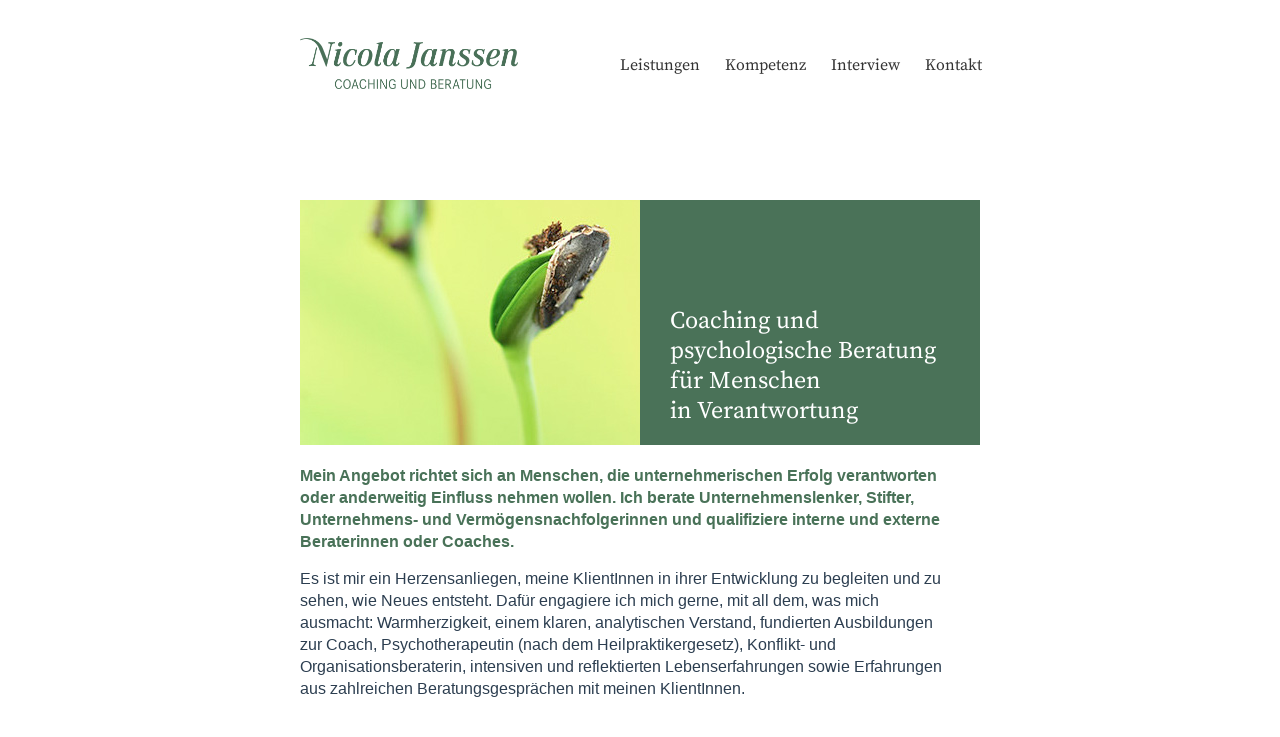

--- FILE ---
content_type: text/html; charset=UTF-8
request_url: https://nicolajanssen.de/2016/01/22/intro/
body_size: 15242
content:
<!DOCTYPE html>
<html lang="en">

<head>

    <meta charset="utf-8">
    <meta http-equiv="X-UA-Compatible" content="IE=edge">
    <meta name="viewport" content="width=device-width, initial-scale=1">
    <meta name="description" content="">
    <meta name="author" content="">

  

    <script>(function(html){html.className = html.className.replace(/\bno-js\b/,'js')})(document.documentElement);</script>
<title>Intro &#8211; Nicola Janssen Coaching und Beratung</title>
<meta name='robots' content='max-image-preview:large' />
<link rel="alternate" type="application/rss+xml" title="Nicola Janssen Coaching und Beratung &raquo; Intro-Kommentar-Feed" href="https://nicolajanssen.de/2016/01/22/intro/feed/" />
<script type="text/javascript">
window._wpemojiSettings = {"baseUrl":"https:\/\/s.w.org\/images\/core\/emoji\/14.0.0\/72x72\/","ext":".png","svgUrl":"https:\/\/s.w.org\/images\/core\/emoji\/14.0.0\/svg\/","svgExt":".svg","source":{"concatemoji":"https:\/\/nicolajanssen.de\/wp-includes\/js\/wp-emoji-release.min.js?ver=6.1.9"}};
/*! This file is auto-generated */
!function(e,a,t){var n,r,o,i=a.createElement("canvas"),p=i.getContext&&i.getContext("2d");function s(e,t){var a=String.fromCharCode,e=(p.clearRect(0,0,i.width,i.height),p.fillText(a.apply(this,e),0,0),i.toDataURL());return p.clearRect(0,0,i.width,i.height),p.fillText(a.apply(this,t),0,0),e===i.toDataURL()}function c(e){var t=a.createElement("script");t.src=e,t.defer=t.type="text/javascript",a.getElementsByTagName("head")[0].appendChild(t)}for(o=Array("flag","emoji"),t.supports={everything:!0,everythingExceptFlag:!0},r=0;r<o.length;r++)t.supports[o[r]]=function(e){if(p&&p.fillText)switch(p.textBaseline="top",p.font="600 32px Arial",e){case"flag":return s([127987,65039,8205,9895,65039],[127987,65039,8203,9895,65039])?!1:!s([55356,56826,55356,56819],[55356,56826,8203,55356,56819])&&!s([55356,57332,56128,56423,56128,56418,56128,56421,56128,56430,56128,56423,56128,56447],[55356,57332,8203,56128,56423,8203,56128,56418,8203,56128,56421,8203,56128,56430,8203,56128,56423,8203,56128,56447]);case"emoji":return!s([129777,127995,8205,129778,127999],[129777,127995,8203,129778,127999])}return!1}(o[r]),t.supports.everything=t.supports.everything&&t.supports[o[r]],"flag"!==o[r]&&(t.supports.everythingExceptFlag=t.supports.everythingExceptFlag&&t.supports[o[r]]);t.supports.everythingExceptFlag=t.supports.everythingExceptFlag&&!t.supports.flag,t.DOMReady=!1,t.readyCallback=function(){t.DOMReady=!0},t.supports.everything||(n=function(){t.readyCallback()},a.addEventListener?(a.addEventListener("DOMContentLoaded",n,!1),e.addEventListener("load",n,!1)):(e.attachEvent("onload",n),a.attachEvent("onreadystatechange",function(){"complete"===a.readyState&&t.readyCallback()})),(e=t.source||{}).concatemoji?c(e.concatemoji):e.wpemoji&&e.twemoji&&(c(e.twemoji),c(e.wpemoji)))}(window,document,window._wpemojiSettings);
</script>
<style type="text/css">
img.wp-smiley,
img.emoji {
	display: inline !important;
	border: none !important;
	box-shadow: none !important;
	height: 1em !important;
	width: 1em !important;
	margin: 0 0.07em !important;
	vertical-align: -0.1em !important;
	background: none !important;
	padding: 0 !important;
}
</style>
	<link rel='stylesheet' id='wp-block-library-css' href='https://nicolajanssen.de/wp-includes/css/dist/block-library/style.min.css?ver=6.1.9' type='text/css' media='all' />
<link rel='stylesheet' id='classic-theme-styles-css' href='https://nicolajanssen.de/wp-includes/css/classic-themes.min.css?ver=1' type='text/css' media='all' />
<style id='global-styles-inline-css' type='text/css'>
body{--wp--preset--color--black: #000000;--wp--preset--color--cyan-bluish-gray: #abb8c3;--wp--preset--color--white: #ffffff;--wp--preset--color--pale-pink: #f78da7;--wp--preset--color--vivid-red: #cf2e2e;--wp--preset--color--luminous-vivid-orange: #ff6900;--wp--preset--color--luminous-vivid-amber: #fcb900;--wp--preset--color--light-green-cyan: #7bdcb5;--wp--preset--color--vivid-green-cyan: #00d084;--wp--preset--color--pale-cyan-blue: #8ed1fc;--wp--preset--color--vivid-cyan-blue: #0693e3;--wp--preset--color--vivid-purple: #9b51e0;--wp--preset--gradient--vivid-cyan-blue-to-vivid-purple: linear-gradient(135deg,rgba(6,147,227,1) 0%,rgb(155,81,224) 100%);--wp--preset--gradient--light-green-cyan-to-vivid-green-cyan: linear-gradient(135deg,rgb(122,220,180) 0%,rgb(0,208,130) 100%);--wp--preset--gradient--luminous-vivid-amber-to-luminous-vivid-orange: linear-gradient(135deg,rgba(252,185,0,1) 0%,rgba(255,105,0,1) 100%);--wp--preset--gradient--luminous-vivid-orange-to-vivid-red: linear-gradient(135deg,rgba(255,105,0,1) 0%,rgb(207,46,46) 100%);--wp--preset--gradient--very-light-gray-to-cyan-bluish-gray: linear-gradient(135deg,rgb(238,238,238) 0%,rgb(169,184,195) 100%);--wp--preset--gradient--cool-to-warm-spectrum: linear-gradient(135deg,rgb(74,234,220) 0%,rgb(151,120,209) 20%,rgb(207,42,186) 40%,rgb(238,44,130) 60%,rgb(251,105,98) 80%,rgb(254,248,76) 100%);--wp--preset--gradient--blush-light-purple: linear-gradient(135deg,rgb(255,206,236) 0%,rgb(152,150,240) 100%);--wp--preset--gradient--blush-bordeaux: linear-gradient(135deg,rgb(254,205,165) 0%,rgb(254,45,45) 50%,rgb(107,0,62) 100%);--wp--preset--gradient--luminous-dusk: linear-gradient(135deg,rgb(255,203,112) 0%,rgb(199,81,192) 50%,rgb(65,88,208) 100%);--wp--preset--gradient--pale-ocean: linear-gradient(135deg,rgb(255,245,203) 0%,rgb(182,227,212) 50%,rgb(51,167,181) 100%);--wp--preset--gradient--electric-grass: linear-gradient(135deg,rgb(202,248,128) 0%,rgb(113,206,126) 100%);--wp--preset--gradient--midnight: linear-gradient(135deg,rgb(2,3,129) 0%,rgb(40,116,252) 100%);--wp--preset--duotone--dark-grayscale: url('#wp-duotone-dark-grayscale');--wp--preset--duotone--grayscale: url('#wp-duotone-grayscale');--wp--preset--duotone--purple-yellow: url('#wp-duotone-purple-yellow');--wp--preset--duotone--blue-red: url('#wp-duotone-blue-red');--wp--preset--duotone--midnight: url('#wp-duotone-midnight');--wp--preset--duotone--magenta-yellow: url('#wp-duotone-magenta-yellow');--wp--preset--duotone--purple-green: url('#wp-duotone-purple-green');--wp--preset--duotone--blue-orange: url('#wp-duotone-blue-orange');--wp--preset--font-size--small: 13px;--wp--preset--font-size--medium: 20px;--wp--preset--font-size--large: 36px;--wp--preset--font-size--x-large: 42px;--wp--preset--spacing--20: 0.44rem;--wp--preset--spacing--30: 0.67rem;--wp--preset--spacing--40: 1rem;--wp--preset--spacing--50: 1.5rem;--wp--preset--spacing--60: 2.25rem;--wp--preset--spacing--70: 3.38rem;--wp--preset--spacing--80: 5.06rem;}:where(.is-layout-flex){gap: 0.5em;}body .is-layout-flow > .alignleft{float: left;margin-inline-start: 0;margin-inline-end: 2em;}body .is-layout-flow > .alignright{float: right;margin-inline-start: 2em;margin-inline-end: 0;}body .is-layout-flow > .aligncenter{margin-left: auto !important;margin-right: auto !important;}body .is-layout-constrained > .alignleft{float: left;margin-inline-start: 0;margin-inline-end: 2em;}body .is-layout-constrained > .alignright{float: right;margin-inline-start: 2em;margin-inline-end: 0;}body .is-layout-constrained > .aligncenter{margin-left: auto !important;margin-right: auto !important;}body .is-layout-constrained > :where(:not(.alignleft):not(.alignright):not(.alignfull)){max-width: var(--wp--style--global--content-size);margin-left: auto !important;margin-right: auto !important;}body .is-layout-constrained > .alignwide{max-width: var(--wp--style--global--wide-size);}body .is-layout-flex{display: flex;}body .is-layout-flex{flex-wrap: wrap;align-items: center;}body .is-layout-flex > *{margin: 0;}:where(.wp-block-columns.is-layout-flex){gap: 2em;}.has-black-color{color: var(--wp--preset--color--black) !important;}.has-cyan-bluish-gray-color{color: var(--wp--preset--color--cyan-bluish-gray) !important;}.has-white-color{color: var(--wp--preset--color--white) !important;}.has-pale-pink-color{color: var(--wp--preset--color--pale-pink) !important;}.has-vivid-red-color{color: var(--wp--preset--color--vivid-red) !important;}.has-luminous-vivid-orange-color{color: var(--wp--preset--color--luminous-vivid-orange) !important;}.has-luminous-vivid-amber-color{color: var(--wp--preset--color--luminous-vivid-amber) !important;}.has-light-green-cyan-color{color: var(--wp--preset--color--light-green-cyan) !important;}.has-vivid-green-cyan-color{color: var(--wp--preset--color--vivid-green-cyan) !important;}.has-pale-cyan-blue-color{color: var(--wp--preset--color--pale-cyan-blue) !important;}.has-vivid-cyan-blue-color{color: var(--wp--preset--color--vivid-cyan-blue) !important;}.has-vivid-purple-color{color: var(--wp--preset--color--vivid-purple) !important;}.has-black-background-color{background-color: var(--wp--preset--color--black) !important;}.has-cyan-bluish-gray-background-color{background-color: var(--wp--preset--color--cyan-bluish-gray) !important;}.has-white-background-color{background-color: var(--wp--preset--color--white) !important;}.has-pale-pink-background-color{background-color: var(--wp--preset--color--pale-pink) !important;}.has-vivid-red-background-color{background-color: var(--wp--preset--color--vivid-red) !important;}.has-luminous-vivid-orange-background-color{background-color: var(--wp--preset--color--luminous-vivid-orange) !important;}.has-luminous-vivid-amber-background-color{background-color: var(--wp--preset--color--luminous-vivid-amber) !important;}.has-light-green-cyan-background-color{background-color: var(--wp--preset--color--light-green-cyan) !important;}.has-vivid-green-cyan-background-color{background-color: var(--wp--preset--color--vivid-green-cyan) !important;}.has-pale-cyan-blue-background-color{background-color: var(--wp--preset--color--pale-cyan-blue) !important;}.has-vivid-cyan-blue-background-color{background-color: var(--wp--preset--color--vivid-cyan-blue) !important;}.has-vivid-purple-background-color{background-color: var(--wp--preset--color--vivid-purple) !important;}.has-black-border-color{border-color: var(--wp--preset--color--black) !important;}.has-cyan-bluish-gray-border-color{border-color: var(--wp--preset--color--cyan-bluish-gray) !important;}.has-white-border-color{border-color: var(--wp--preset--color--white) !important;}.has-pale-pink-border-color{border-color: var(--wp--preset--color--pale-pink) !important;}.has-vivid-red-border-color{border-color: var(--wp--preset--color--vivid-red) !important;}.has-luminous-vivid-orange-border-color{border-color: var(--wp--preset--color--luminous-vivid-orange) !important;}.has-luminous-vivid-amber-border-color{border-color: var(--wp--preset--color--luminous-vivid-amber) !important;}.has-light-green-cyan-border-color{border-color: var(--wp--preset--color--light-green-cyan) !important;}.has-vivid-green-cyan-border-color{border-color: var(--wp--preset--color--vivid-green-cyan) !important;}.has-pale-cyan-blue-border-color{border-color: var(--wp--preset--color--pale-cyan-blue) !important;}.has-vivid-cyan-blue-border-color{border-color: var(--wp--preset--color--vivid-cyan-blue) !important;}.has-vivid-purple-border-color{border-color: var(--wp--preset--color--vivid-purple) !important;}.has-vivid-cyan-blue-to-vivid-purple-gradient-background{background: var(--wp--preset--gradient--vivid-cyan-blue-to-vivid-purple) !important;}.has-light-green-cyan-to-vivid-green-cyan-gradient-background{background: var(--wp--preset--gradient--light-green-cyan-to-vivid-green-cyan) !important;}.has-luminous-vivid-amber-to-luminous-vivid-orange-gradient-background{background: var(--wp--preset--gradient--luminous-vivid-amber-to-luminous-vivid-orange) !important;}.has-luminous-vivid-orange-to-vivid-red-gradient-background{background: var(--wp--preset--gradient--luminous-vivid-orange-to-vivid-red) !important;}.has-very-light-gray-to-cyan-bluish-gray-gradient-background{background: var(--wp--preset--gradient--very-light-gray-to-cyan-bluish-gray) !important;}.has-cool-to-warm-spectrum-gradient-background{background: var(--wp--preset--gradient--cool-to-warm-spectrum) !important;}.has-blush-light-purple-gradient-background{background: var(--wp--preset--gradient--blush-light-purple) !important;}.has-blush-bordeaux-gradient-background{background: var(--wp--preset--gradient--blush-bordeaux) !important;}.has-luminous-dusk-gradient-background{background: var(--wp--preset--gradient--luminous-dusk) !important;}.has-pale-ocean-gradient-background{background: var(--wp--preset--gradient--pale-ocean) !important;}.has-electric-grass-gradient-background{background: var(--wp--preset--gradient--electric-grass) !important;}.has-midnight-gradient-background{background: var(--wp--preset--gradient--midnight) !important;}.has-small-font-size{font-size: var(--wp--preset--font-size--small) !important;}.has-medium-font-size{font-size: var(--wp--preset--font-size--medium) !important;}.has-large-font-size{font-size: var(--wp--preset--font-size--large) !important;}.has-x-large-font-size{font-size: var(--wp--preset--font-size--x-large) !important;}
.wp-block-navigation a:where(:not(.wp-element-button)){color: inherit;}
:where(.wp-block-columns.is-layout-flex){gap: 2em;}
.wp-block-pullquote{font-size: 1.5em;line-height: 1.6;}
</style>
<link rel='stylesheet' id='bootstrap-style-css' href='https://nicolajanssen.de/wp-content/themes/vz-vermoegensdialog/css/bootstrap.min.css?ver=v3.3.4' type='text/css' media='all' />
<link rel='stylesheet' id='font-awesome-style-css' href='https://nicolajanssen.de/wp-content/themes/vz-vermoegensdialog/css/font-awesome.min.css?ver=v4.3.0' type='text/css' media='all' />
<link rel='stylesheet' id='custom-style-css' href='https://nicolajanssen.de/wp-content/themes/vz-vermoegensdialog/css/custom.css?ver=v1.0' type='text/css' media='all' />
<link rel="https://api.w.org/" href="https://nicolajanssen.de/wp-json/" /><link rel="alternate" type="application/json" href="https://nicolajanssen.de/wp-json/wp/v2/posts/26" /><link rel="EditURI" type="application/rsd+xml" title="RSD" href="https://nicolajanssen.de/xmlrpc.php?rsd" />
<link rel="wlwmanifest" type="application/wlwmanifest+xml" href="https://nicolajanssen.de/wp-includes/wlwmanifest.xml" />
<meta name="generator" content="WordPress 6.1.9" />
<link rel="canonical" href="https://nicolajanssen.de/2016/01/22/intro/" />
<link rel='shortlink' href='https://nicolajanssen.de/?p=26' />
<link rel="alternate" type="application/json+oembed" href="https://nicolajanssen.de/wp-json/oembed/1.0/embed?url=https%3A%2F%2Fnicolajanssen.de%2F2016%2F01%2F22%2Fintro%2F" />
<link rel="alternate" type="text/xml+oembed" href="https://nicolajanssen.de/wp-json/oembed/1.0/embed?url=https%3A%2F%2Fnicolajanssen.de%2F2016%2F01%2F22%2Fintro%2F&#038;format=xml" />

    <!-- HTML5 Shim and Respond.js IE8 support of HTML5 elements and media queries -->
    <!-- WARNING: Respond.js doesn't work if you view the page via file:// -->
    <!--[if lt IE 9]>
        <script src="https://oss.maxcdn.com/libs/html5shiv/3.7.0/html5shiv.js"></script>
        <script src="https://oss.maxcdn.com/libs/respond.js/1.4.2/respond.min.js"></script>
    <![endif]-->

</head>

<body id="page-top" class="index">
  
        <!-- Navigation -->
        <nav class="navbar navbar-default navbar-fixed-top">
            <div class="container">
                <!-- Brand and toggle get grouped for better mobile display -->
                <div class="navbar-header page-scroll">
                    <button type="button" class="navbar-toggle" data-toggle="collapse" data-target="#bs-example-navbar-collapse-1">
                        <span class="sr-only">Toggle navigation</span>
                        <span class="icon-bar"></span>
                        <span class="icon-bar"></span>
                        <span class="icon-bar"></span>
                    </button>
								<div class="textwidget"><a class="navbar-brand" href="#page-top"><img  style="width: 218px; height: 51px;" src="/wp-content/uploads/sites/2/2020/07/NicolaJanssen_CoachingUndBeratung-RGB.png"></a></div>
		                </div>
    


                <!-- Collect the nav links, forms, and other content for toggling -->
                <div class="collapse navbar-collapse" id="bs-example-navbar-collapse-1">
                <ul class="nav navbar-nav navbar-right"><li class="hidden"><a href="#page-top"></a></li><li class="page-scroll"> <a href="#p30">Leistungen</a></li><li class="page-scroll"> <a href="#p41">Kompetenz</a></li><li class="page-scroll"> <a href="#p46">Interview</a></li><li class="page-scroll"> <a href="#p49">Kontakt</a></li></ul>             
                </div>
                <!-- /.navbar-collapse -->
            </div>
            <!-- /.container-fluid -->
        </nav>
    


	<section id="p26">  
             <div class="container teaserbox">
                <div class="row">
                    <div class="col-md-12">
                        <div class="bg">
                            <div class="bild">
                                <div class="td">
                                    <img class="img-responsive pull-left" src="https://www.nicolajanssen.de/wp-content/uploads/sites/2/2016/01/keimling.jpg" alt="" title="keimling">
                                </div>
                                <div class="zitat td">
                                    <p>Coaching und<br />
psychologische Beratung<br />
für Menschen<br />
in Verantwortung</p>
                                </div>
                            </div>                 
                        </div>
                    </div>
                </div>
            </div>
        

        	<div class="container">
                <div class="col-md-12 row">
                  <div class="green"><p>Mein Angebot richtet sich an Menschen, die unternehmerischen Erfolg verantworten oder anderweitig Einfluss nehmen wollen. Ich berate Unternehmenslenker, Stifter, Unternehmens- und Vermögensnachfolgerinnen und qualifiziere interne und externe Beraterinnen oder Coaches.</p>
</div><p>Es ist mir ein Herzensanliegen, meine KlientInnen in ihrer Entwicklung zu begleiten und zu sehen, wie Neues entsteht. Dafür engagiere ich mich gerne, mit all dem, was mich ausmacht: Warmherzigkeit, einem klaren, analytischen Verstand, fundierten Ausbildungen zur Coach, Psychotherapeutin (nach dem Heilpraktikergesetz), Konflikt- und Organisationsberaterin, intensiven und reflektierten Lebenserfahrungen sowie Erfahrungen aus zahlreichen Beratungsgesprächen mit meinen KlientInnen.</p>
                </div>
            </div>
</section>
    




 

         <!--arrow down-->
 <div class="container">
            <div class="row">
                <div class="text-center page-scroll">
                    <div class="arrow">
                        <a href="#p30">
                            <img class="img-responsive center-block" src="https://nicolajanssen.de/wp-content/themes/vz-vermoegensdialog/img/arrow-down.jpg" alt="">
                        </a>
                    </div>
                </div>
            </div>
        </div>

	
	<section id="p30">
	    
            <div class="container">
                <div class="row">
                    <div class="col-md-12">
                        <h2>Leistungen</h2>
                    </div>
                </div>
            </div>
                     <div class="container teaserbox">
                <div class="row">
                    <div class="col-md-12">
                        <div class="bg">
                            <div class="bild">
                                <div class="td">
                                    <img class="img-responsive pull-left" src="https://www.nicolajanssen.de/wp-content/uploads/sites/2/2016/01/baumkrone.jpg" alt="" title="baumkrone">
                                </div>
                                <div class="zitat td">
                                    Wirkliche Veränderung braucht ein Gegenüber                                </div>
                            </div>                 
                        </div>
                    </div>
                </div>
            </div>
        

        	
    <div class="container">
                <div class="col-md-12 row">
                  <div class="green"><p>Coaching</p>
</div><p>Einzelcoachings bieten einen vertraulichen Rahmen zur Klärung Ihrer ganz individuellen beruflichen und persönlichen Fragestellungen. Wir richten unseren Blick auf das, was Ihnen wichtig ist, Ihre Wünsche und Bedürfnisse. Und ich begleite Sie, wo nötig, unangenehme Aspekte zu beleuchten, um herauszufinden, wie Sie sich hindern oder hemmen. So erreichen Sie ein tieferes Verständnis für Ihre Situation, entwickeln neue Perspektiven und Erlebensweisen, erweitern Ihre Spielräume und erhöhen Ihre Wirksamkeit.</p>
<p>Meine weitreichenden Kenntnisse aus den Bereichen Führung und Organisation, Wirtschaft und Finanzen, Coaching und Psychotherapie setze ich je nach thematischem Schwerpunkt in Absprache mit Ihnen ein.</p>
<div class="green"><p>Führung und Unternehmertum</p>
</div><p>Viele Jahre in der Entwicklung von Führungskräften befasste ich mich mit der Gestaltung von Führungsbeziehungen und Mitarbeitergesprächen, der Stärkung von Entscheidungskompetenz sowie dem Umgang mit Unsicherheit, Konflikten und Veränderungen. Ich entwickelte massgeschneiderte Qualifzierungsprogramme und einzelne Trainings oder Workshops für erfahrene Führungsteams, Nachwuchskräfte und Potentialträger. Zudem begleitete ich internationale Teams und Unternehmensbereiche in Veränderungsprozessen, insbesondere bei Themen rund um ihre Führungs- und Entscheidungskultur. Derzeit bringe ich diese Kenntnisse und Erfahrungen wo gefragt in Einzelcoachings ein.</p>
<div class="green"><p>Unternehmens- und Vermögensnachfolge</p>
</div><p>Unternehmensnachfolgerinnen begleite ich dabei, in ihre neue Aufgabe hineinzuwachsen. Gesellschaftern vermittle ich die nötige Rollenkompetenz sowie das unternehmerische Know-How, ihre Gesellschaftertätigkeit konstruktiv zu gestalten.</p>
<p>Darüber hinaus habe ich mich darauf spezialisiert, Vermögensnachfolger und ihre Familien zu beraten.</p>
<ul>
<li>Bei der Klärung konfliktbelasteter Familienkonstellationen oder eigener Dilemmata.</li>
<li>Bei Entscheidungen von besonderer Tragweite, die mit einer neutralen Gesprächspartnerin reflektieren werden wollen</li>
<li>Bei der Vorbereitung auf schwierige Gespräche.</li>
<li>Bei der Suchen nach beruflicher Orientierung in einer Situation, die besondere Möglichkeiten, aber auch besondere Verpflichtungen mit sich bringt.</li>
<li>Für einen guten Umgang mit den erhaltenen Vermögenswerten, insbesondere wenn dieser als emotional belastend erlebt wird.</li>
</ul>
<p>Näheres erfahren Sie unter <a href="http://www.vermoegensdialog.de">www.vermoegensdialog.de</a></p>
<div class="green"><p>Beraterqualifizierung und Coachingausbildung</p>
</div><p>Kluge und anspruchsvolle Klienten brauchen Beraterinnen auf Augenhöhe, die neue Perspektiven anzubieten haben. Berater, die fachlich kompetent sind und als Menschen sichtbar bleiben, die sich den Schneid nicht abkaufen lassen, berührbar und bezogen sind, unabhängig und souverän im Umgang mit eigenen Unsicherheiten.</p>
<p>Ich habe einige Projekte zur Qualifizierung von Beratern entwickelt und durchgeführt, vornehmlich HR Business Partner, Change Agents, Wealth Manager und Family Officers. Als Lehrtrainerin am Hephaistos Coaching Zentrum München (www.hephaistos.org) freue ich mich unsere TeilnehmerInnen in dieser intensiven und exzellenten Ausbildung auf dem Weg zu einer Beraterpersönlichkeit zu begleiten.</p>
                </div>
            </div>
</section>
	
 

         <!--arrow down-->
 <div class="container">
            <div class="row">
                <div class="text-center page-scroll">
                    <div class="arrow">
                        <a href="#p41">
                            <img class="img-responsive center-block" src="https://nicolajanssen.de/wp-content/themes/vz-vermoegensdialog/img/arrow-down.jpg" alt="">
                        </a>
                    </div>
                </div>
            </div>
        </div>

	
	<section id="p41">
	    
            <div class="container">
                <div class="row">
                    <div class="col-md-12">
                        <h2>Kompetenz</h2>
                    </div>
                </div>
            </div>
                     <div class="container teaserbox">
                <div class="row">
                    <div class="col-md-12">
                        <div class="bg">
                            <div class="bild">
                                <div class="td">
                                    <img class="img-responsive pull-left" src="https://www.nicolajanssen.de/wp-content/uploads/sites/2/2016/01/Nicola_2017_Auswahl-8_r-2.jpg" alt="" title="Nicola und Ole Janssen 2017">
                                </div>
                                <div class="zitat td">
                                    "Starke Menschen erkennt man an ihrer Verletzlichkeit"                                             (Author unbekannt)                                </div>
                            </div>                 
                        </div>
                    </div>
                </div>
            </div>
        

        	
    <div class="container">
                <div class="col-md-12 row">
                  <div class="green"><p>Ich kenne die Rollen und Herausforderungen meiner KlientInnen aus eigener Erfahrung.</p>
</div><p>Ich habe selbst intensive Veränderungsprozesse durchlaufen und dabei oftmals meine Komfortzone verlassen — eine nicht immer angenehme, aber unschätzbar wertvolle Erfahrung. Mit den Grenzen Anderer gehe ich deshalb respektvoll um. Gleichzeitig motiviert mich mein Blick für verborgene Potenziale, meine Coachees herauszufordern und ihnen etwas zuzumuten.</p>
<p>Ich bin warmherzig und engagiert, unbestechlich und verlässlich, gelassen und mit Tiefgang, klar und schnell auf den Punkt</p>
<div class="green"><p>Meine Arbeit als ausgebildete Coach und systemische Organisationsberaterin</p>
</div><p>zeichnen Methodenvielfalt und ein fundiertes Fachwissen aus. Ich verknüpfe Konzepte und Methoden aus der Neurobiologie, verschiedenen psychotherapeutischen Schulen, insbesondere der Gestalttherapie und Transaktionsanalyse, Systemtheorie und Organisations- oder Wirtschaftspsychologie zu einem integrierten Beratungs- und Coachingansatz. Je nach Auftrag ziehe ich langjährige Netzwerkpartner für die Projektarbeit hinzu. Gemeinsam mit mir verbundenen KollegInnen stellen wir Ihnen den theoretischen Hintergrund unserer Arbeit &#8211; die Metatheorie der Veränderung &#8211; ausführlich auf einem eigenen Webportal dar (www.metatheorie-der-veraenderung.info). Diesen lehre ich gemeinsam mit meinen KollegInnen am Hephaistos Coaching Zentrum München (www.hephaistos.org). Seit 1.1.2022 bin ich zudem Gesellschafterin und Leiterin des Ausbildungsinstituts zusammen mit Klaus Eidenschink.</p>
<div class="green"><p>Zu meinen Referenzen</p>
</div><p>zählt die Tätigkeit in Konzernen ebenso wie die Arbeit mit nahmhaften mittelständischen Unternehmen und Einzel- bzw. Privatpersonen. Meine Erfahrungen konnte ich in den unterschiedlichsten Branchen sammeln und einbringen. Beim DBVC (Deutscher Bundesverband Coaching e.V.) bin ich als Senior Coach zertifiziert, vertrete unser Ausbildungsinstitut im Qualitätsgremium der Coachingausbilder und bin als Gutachterin für Coachingausbildungen aktiv. Gerne nenne ich Ihnen genaue Aufträge und Ansprechpartner nach Rücksprache mit meinen KundInnen. Bitte haben Sie Verständnis dafür, dass ich an dieser Stelle meine Referenzen vertraulich behandle.</p>
<div class="green"><p>Auf einen Blick:</p>
</div><ul>
<li>Jahrgang 1975, verheiratet, Mutter zweier Kinder</li>
<li>Studien der Betriebswirtschaft (Abschluss 1997 als Bachelor of Business Administration), Finanzökonomin (ebs), erfolgreiche Prüfung zum Certified Financial Planner (2006)</li>
<li>über zehn Jahre Gesellschafts- und Steuerrecht / M&amp;A und Finanzanalystin im Corporate Finance eines US-amerikanischen Konzerns sowie Vermögens- und Immobilienverwaltung einer Stiftung</li>
<li>einjähriges Sabbatical u.a. als Dive Master in Malaysia</li>
<li>jeweils vier Jahre im Executive Management Development eines europäischen Konzerns in leitender Funktion und als Dozentin für Leadership und Human Resource Management für Bachelor, Master und Executive MBA, European Business College</li>
<li>mehrere Ausbildungen zum Coach (BeraterGruppe Hanstedt, heute Kessel und Kessel GmbH und Hephaistos Coaching Zentrum München, Mastercoach Hephaistos) sowie Fortbildungen in systemischer Organisationsberatung (Professio, K. Eidenschink), Konfliktberatung (u.a. zur Mediationssupervisorin Akademie von Hertel) und zahlreiche weitere</li>
<li>Senior Coach im Deutschen Bundesverband Coaching e.V. (DBVC)</li>
<li>Vertreterin unseres Ausbildungsinstitutes in der Qualitätskonferenz des DBVC sowie Gutachterin des Verbandes für Coachingausbildungen</li>
<li>fortlaufende Supervision seit 2003</li>
<li>selbstständig als Beraterin und Coach seit 2004</li>
<li>Seit 2017 Psychotherapie nach dem Heilpraktikergesetz in eigener Praxis</li>
<li>Seit 2017 Lehrtrainerin, seit 2020 im Leitungsteam des Hephaistos Coaching Zentrum (www.hephaistos.org). Dort leite ich mehrere Ausbildungsgruppen für Coaches. Seit 2022 Gesellschafterin und Institutsleitung.</li>
<li>Beratungserfahrung in deutscher, englischer, französischer und spanischer Sprache</li>
</ul>
                </div>
            </div>
</section>
	
 

         <!--arrow down-->
 <div class="container">
            <div class="row">
                <div class="text-center page-scroll">
                    <div class="arrow">
                        <a href="#p46">
                            <img class="img-responsive center-block" src="https://nicolajanssen.de/wp-content/themes/vz-vermoegensdialog/img/arrow-down.jpg" alt="">
                        </a>
                    </div>
                </div>
            </div>
        </div>

	
	<section id="p46">
	    
            <div class="container">
                <div class="row">
                    <div class="col-md-12">
                        <h2>Interview</h2>
                    </div>
                </div>
            </div>
                     <div class="container teaserbox">
                <div class="row">
                    <div class="col-md-12">
                        <div class="bg">
                            <div class="bild">
                                <div class="td">
                                    <img class="img-responsive pull-left" src="https://www.nicolajanssen.de/wp-content/uploads/sites/2/2016/01/Nicola_2017_Auswahl-3-Kopie-5.jpg" alt="" title="nicola_2017_auswahl-3-kopie-5">
                                </div>
                                <div class="zitat td">
                                    Meine Klienten sind Experten auf ihrem Arbeitsgebiet. Ich begleite sie mit meiner Expertise für Veränderungsprozesse und einem ungetrübten Blick  von außen.                                </div>
                            </div>                 
                        </div>
                    </div>
                </div>
            </div>
        

        	
    <div class="container">
                <div class="col-md-12 row">
                  <p>Nicola Janssen im Gespräch mit Christian Wriedt, Vorsitzender des Kuratoriums der Körber-Stiftung</p>
<div class="green"><p>Nicola, in welcher Situation kommen Menschen auf Dich zu?</p>
</div><p>Am Anfang steht oftmals eine Unzufriedenheit, die Erfahrung, die gleichen Schwierigkeiten wiederholen sich oder eine Diskrepanz zwischen einer Zielvorstellung und der Realität. Meine KlientInnen sind klug, haben oftmals vieles durchdacht und verstanden und dennoch ändert sich nichts. In solchen Momenten zeigen sie eine gute Intuition, dass sie alleine nicht weiterkommen, sondern professionelle Unterstützung in Anspruch nehmen möchten.</p>
<div class="green"><p>Wen genau unterstützt Du als Coach?</p>
</div><p>Als Coach bin ich Expertin dafür, persönliche Veränderungs- und Erkenntnisprozesse anzuregen und zu begleiten. Das kann z. B. der Wunsch nach beruflicher Neuorientierung sein, eine neue Aufgabe oder Rolle, die gut ausgefüllt werden will oder die Ergebnisse eines Assessments, die mit einer neutralen Person vertraulich besprochen werden sollen.<br />
Besonders gern arbeite ich mit Menschen, die ihre eigenen Grenzen erkennen und sie als Herausforderung annehmen. Nicht selten sind das sehr erfahrene Führungskräfte und Unternehmer. Gerade Leistungsträgern passiert es häufig, dass sie trotz herausragender fachlicher und menschlicher Qualifikation z. B. mit Mitarbeitern in Konflikt geraten, weil diese schlicht nach anderen Prinzipien funktionieren. In einer solchen Situation ist es eine gute und souveräne Entscheidung, sich coachen zu lassen.</p>
<div class="green"><p>Du bist Finanzökonomin und berätst Vermögensinhaber und Erben. Was hat es damit auf sich?</p>
</div><p>Ich berate gerne Menschen, die sich selbst besser verstehen möchten. Es braucht sich also niemand, der Interesse an einem Gespräch mit mir hat von meiner Spezialisierung abschreckend lassen :-). Gleichwohl ist es mir ein besonders anliegen &#8211; auch biographisch bedingt &#8211; Menschen in Nachfolgesituationen oder im Umgang mit ihrem Vermögen zu begleiten. Es wird oftmals unterschätzt, welch enorme emotionale Nöte und herausfordernde innere oder äußere Konflikte solch vermeintlich komfortable Situationen mit sich bringen.</p>
<p>Meine Erfahrungen mit Nachfolgesituationen, Vermögensstrukturierung, finanziellen und juristischen Fragestellungen spielen bei diesen Gesprächen durchaus eine Rolle, obwohl ich dahingehend nicht explizit berate. Mein Augenmerk gilt tatsächlich den verborgenen Dynamiken &#8211; Beziehungsdynamiken, emotionalen Wirkfaktoren und Umgangsweisen mit Geld und Vermögen, inneren Konflikten &#8211; die sich für meine KlientInnen entfalten. Gleichwohl nutze ich mein fachliches Hintergrundwissen, wichtige Fragen aufzuwerfen oder Realitätsprüfungen durchzuführen.</p>
<div class="green"><p>Was bedeutet das genau?</p>
</div><p>Ich möchte das gerne an einem Beispiel verdeutlichen:</p>
<p>Eine Klientin wandte sich an mich, mit dem Wunsch herauszufinden, welchen Zweck ihre Stiftung verfolgen sollte. Sie wollte für sich klären, was ihr wirklich wichtig war. Schnell wurde klar, dass sie ihre finanziellen Möglichkeiten falsch eingeschätzt hatte. Ich legte offen, dass ich es nicht für sinnvoll erachte, sie in Hinblick auf eine Stiftung zu beraten. Es wurde deutlich, dass ihre Motivation zu stiften aufgrund einer sehr schwierigen Beziehung zu ihrem Erbe entstanden war, was dann Gegenstand des Coachings wurde. Sie wurde in Folge zu einer aktiven und engagierten Spenderin, die aufgrund ihrer geklärten Motivationslage handlungsfähiger wurde. Sie wusste, wann es darum ging, &#8222;ihr Geld zusammen zu halten&#8220; und wie sie sich in die Organisation, die sie bedachte, einbringen wollte.</p>
<div class="green"><p>Und wie gehst Du dabei vor?</p>
</div><p>Schon das erste Kennenlernen verbinde ich im Grunde immer mit einer Beratung. Es gilt zunächst, die Ausgangssituation genau zu analysieren, die Zielsetzungen zu verstehen und gemeinsam herauszufinden, welches Vorgehen sinnvoll ist. So erhält mein Klient bereits Einblick in meine Arbeitsweise. Für ein persönliches Coaching werden dann Anzahl und Dauer der Termine vereinbart und ich erstelle ein Angebot.</p>
<div class="green"><p>Welche Begleitung kann ich von Dir als Coach und Beraterin erwarten?</p>
</div><p>Ich arbeite nach bestimmten Grundsätzen, die ich für Qualitätsmerkmale halte:</p>
<p>So lege ich Wert auf individuelle Beratung und biete keine Produkte „von der Stange“. Denn jede Fragestellung ist so einzigartig wie der Mensch, der sie einbringt.</p>
<p>Ich bin selbst gerne wirksam und möchte tragfähige Ergebnisse erzielen. Das erfordert manchmal eine freundliche Hartnäckigkeit, um wirklich gute Rahmenbedingungen für die Zusammenarbeit zu vereinbaren und diese nachzuhalten.</p>
<p>Methodisch orientiere ich mich ebenfalls an der Wirksamkeit einer Massnahme oder Intervention. Aus meinen vielfältigen Erfahrungen steht mir dabei ein großes Repertoire und Fachwissen zur Verfügung. Ich bin engagiert, denn die Menschen mit denen ich arbeite werden mir wichtig. Deshalb erleben Sie mich liebevoll und charmant konfrontativ, wo es nötig ist.</p>
<div class="green"><p>Was bedeutet das konkret?</p>
</div><p>Das Wesentliche, ist es mit meinen Klienten wirklich sinnvolle Aufträge zu erarbeiten. So geht es dann meistens weniger um äußere Ziele, als um innere Umgangsweisen und Erweiterung der Handlungsspielräume. Menschen sind bspw. dann frei, leistungsfähig und motiviert, wenn sie nicht den besseren Chef wollen, sondern innerlich mit schlechten Chefs gut umgehen können; wenn sie nicht klagen müssen, keine Wertschätzung zu kriegen, sondern sich selbst wertschätzen (und auf Basis dieser inneren Unabhängigkeit dann plötzlich die Wertschätzung bekommen, die sie sich immer gewünscht haben, weil ihr Umfeld sich plötzlich nicht mehr in einer Zwangsjacke fühlt); wenn sie nicht andere verantwortlich machen, sie zu bemerken, sondern sich zeigen &#8211; kraftvoll und nahbar zugleich, usw&#8230;</p>
<div class="green"><p>Gibt es Merkmale für den Erfolg eines Prozesses?</p>
</div><p>Der Erfolg meiner Arbeit lässt sich letztlich an der Resonanz meiner Klientinnen und Teilnehmer messen: Es wird ganz unmittelbar spürbar, wenn eine Erkenntnis Einzelne oder eine Gruppe durchdringt, wenn Augen beginnen zu lodern und zu glänzen, wenn Akzeptanz, Aufbruchsstimmung und Tatendrang entstehen. Diese Momente genieße ich. Dann weiß ich, dass ich etwas bewirkt habe.</p>
                </div>
            </div>
</section>
	
 

         <!--arrow down-->
 <div class="container">
            <div class="row">
                <div class="text-center page-scroll">
                    <div class="arrow">
                        <a href="#p49">
                            <img class="img-responsive center-block" src="https://nicolajanssen.de/wp-content/themes/vz-vermoegensdialog/img/arrow-down.jpg" alt="">
                        </a>
                    </div>
                </div>
            </div>
        </div>


		 <section id="p49">
		             <div class="container">
                <div class="row">
                    <div class="col-md-12">
                        <h2>Kontakt</h2>
                    </div>
                </div>
                <div class="col-md-12 row">
                <p>Nicola Janssen<br />
Coaching und Beratung</p>
<p>Jakobusstraße 4<br />
82131 Stockdorf<br />
M. 0170 4518141<br />
nj[at]nicolajanssen[dot]de<br />
<a href="http://www.nicolajanssen.de">www.nicolajanssen.de</a></p>
        </div>            
            </div>
        </section>
        



    
 



  <!-- Footer -->
        <footer class="text-center">        
            <div class="footer-below">
                <div class="container">
                    <div class="row">
                        <div class="col-md-12">
                          <ul class="footer-navigation"><li class="copyright">&copy; 2015 Nicola Janssen</li><li> | <a href="#p52" data-toggle="collapse">Impressum, Datenschutz</a></li></ul>
                        </div>
                    </div>
                </div>
            </div>

	<section id="p52" class="meta-seiten collapse.in">    
            <div class="container">
                <div class="row">
                    <div class="col-md-12">
                        <h2>Impressum, Datenschutz</h2>
                    </div>
                </div>
            </div>
            <div class="container">
                <div class="col-md-12 row">
                  <div class="content">
<p><strong>Angaben gemäß § 5 TMG:</strong></p>
<p>Nicola Janssen<br />
Coaching und Beratung<br />
Jakobusstraße 4<br />
82131 Stockdorf</p>
<p><strong>Kontakt:</strong></p>
<p>Telefon: 0170 4518141<br />
E-Mail: nj[at]nicolajanssen[dot]de</p>
<p><strong>Umsatzsteuer:</strong></p>
<p>Umsatzsteuer-Identifikationsnummer gemäß §27 a Umsatzsteuergesetz:<br />
DE 814106081</p>
<p><strong>Konzeption, Design und Realisierung</strong><br />
viazenetti GmbH<br />
<a href="//www.viazenetti.de">www.viazenetti.de</a></p>
<p><strong>Streitschlichtung</strong></p>
<p>Wir sind nicht bereit oder verpflichtet, an Streitbeilegungsverfahren vor einer Verbraucherschlichtungsstelle teilzunehmen.</p>
<p><strong>Haftung für Inhalte</strong></p>
<p>Als Diensteanbieter sind wir gemäß § 7 Abs.1 TMG für eigene Inhalte auf diesen Seiten nach den allgemeinen Gesetzen verantwortlich. Nach §§ 8 bis 10 TMG sind wir als Diensteanbieter jedoch nicht verpflichtet, übermittelte oder gespeicherte fremde Informationen zu überwachen oder nach Umständen zu forschen, die auf eine rechtswidrige Tätigkeit hinweisen.</p>
<p>Verpflichtungen zur Entfernung oder Sperrung der Nutzung von Informationen nach den allgemeinen Gesetzen bleiben hiervon unberührt. Eine diesbezügliche Haftung ist jedoch erst ab dem Zeitpunkt der Kenntnis einer konkreten Rechtsverletzung möglich. Bei Bekanntwerden von entsprechenden Rechtsverletzungen werden wir diese Inhalte umgehend entfernen.</p>
<p><strong>Haftung für Links</strong></p>
<p>Unser Angebot enthält Links zu externen Websites Dritter, auf deren Inhalte wir keinen Einfluss haben. Deshalb können wir für diese fremden Inhalte auch keine Gewähr übernehmen. Für die Inhalte der verlinkten Seiten ist stets der jeweilige Anbieter oder Betreiber der Seiten verantwortlich. Die verlinkten Seiten wurden zum Zeitpunkt der Verlinkung auf mögliche Rechtsverstöße überprüft. Rechtswidrige Inhalte waren zum Zeitpunkt der Verlinkung nicht erkennbar.</p>
<p>Eine permanente inhaltliche Kontrolle der verlinkten Seiten ist jedoch ohne konkrete Anhaltspunkte einer Rechtsverletzung nicht zumutbar. Bei Bekanntwerden von Rechtsverletzungen werden wir derartige Links umgehend entfernen.</p>
<p><strong>Urheberrecht</strong></p>
<p>Die durch die Seitenbetreiber erstellten Inhalte und Werke auf diesen Seiten unterliegen dem deutschen Urheberrecht. Die Vervielfältigung, Bearbeitung, Verbreitung und jede Art der Verwertung außerhalb der Grenzen des Urheberrechtes bedürfen der schriftlichen Zustimmung des jeweiligen Autors bzw. Erstellers. Downloads und Kopien dieser Seite sind nur für den privaten, nicht kommerziellen Gebrauch gestattet.</p>
<p>Soweit die Inhalte auf dieser Seite nicht vom Betreiber erstellt wurden, werden die Urheberrechte Dritter beachtet. Insbesondere werden Inhalte Dritter als solche gekennzeichnet. Sollten Sie trotzdem auf eine Urheberrechtsverletzung aufmerksam werden, bitten wir um einen entsprechenden Hinweis. Bei Bekanntwerden von Rechtsverletzungen werden wir derartige Inhalte umgehend entfernen.</p>
</div>
<p>&nbsp;</p>
<div class="content">
<h2><strong>Datenschutzerklärung</strong></h2>
<h3><strong>1. Datenschutz auf einen Blick</strong></h3>
<p><strong>Allgemeine Hinweise</strong></p>
<p>Die folgenden Hinweise geben einen einfachen Überblick darüber, was mit Ihren personenbezogenen Daten passiert, wenn Sie unsere Website besuchen. Personenbezogene Daten sind alle Daten, mit denen Sie persönlich identifiziert werden können. Ausführliche Informationen zum Thema Datenschutz entnehmen Sie unserer unter diesem Text aufgeführten Datenschutzerklärung.</p>
<p><strong>Datenerfassung auf unserer Website</strong></p>
<p><strong>Wer ist verantwortlich für die Datenerfassung auf dieser Website?</strong></p>
<p>Die Datenverarbeitung auf dieser Website erfolgt durch den Websitebetreiber. Dessen Kontaktdaten können Sie dem Impressum dieser Website entnehmen.</p>
<p><strong>Wie erfassen wir Ihre Daten?</strong></p>
<p>Ihre Daten werden zum einen dadurch erhoben, dass Sie uns diese mitteilen. Hierbei kann es sich z.B. um Daten handeln, die Sie in ein Kontaktformular eingeben.</p>
<p>Andere Daten werden automatisch beim Besuch der Website durch unsere IT-Systeme erfasst. Das sind vor allem technische Daten (z.B. Internetbrowser, Betriebssystem oder Uhrzeit des Seitenaufrufs). Die Erfassung dieser Daten erfolgt automatisch, sobald Sie unsere Website betreten.</p>
<p><strong>Wofür nutzen wir Ihre Daten?</strong></p>
<p>Ein Teil der Daten wird erhoben, um eine fehlerfreie Bereitstellung der Website zu gewährleisten. Andere Daten können zur Analyse Ihres Nutzerverhaltens verwendet werden.</p>
<p><strong>Welche Rechte haben Sie bezüglich Ihrer Daten?</strong></p>
<p>Sie haben jederzeit das Recht unentgeltlich Auskunft über Herkunft, Empfänger und Zweck Ihrer gespeicherten personenbezogenen Daten zu erhalten. Sie haben außerdem ein Recht, die Berichtigung, Sperrung oder Löschung dieser Daten zu verlangen. Hierzu sowie zu weiteren Fragen zum Thema Datenschutz können Sie sich jederzeit unter der im Impressum angegebenen Adresse an uns wenden. Des Weiteren steht Ihnen ein Beschwerderecht bei der zuständigen Aufsichtsbehörde zu.</p>
<h3><strong>2. Allgemeine Hinweise und Pflichtinformationen</strong></h3>
<p><strong>Datenschutz</strong></p>
<p>Die Betreiber dieser Seiten nehmen den Schutz Ihrer persönlichen Daten sehr ernst. Wir behandeln Ihre personenbezogenen Daten vertraulich und entsprechend der gesetzlichen Datenschutzvorschriften sowie dieser Datenschutzerklärung.</p>
<p>Wenn Sie diese Website benutzen, werden verschiedene personenbezogene Daten erhoben. Personenbezogene Daten sind Daten, mit denen Sie persönlich identifiziert werden können. Die vorliegende Datenschutzerklärung erläutert, welche Daten wir erheben und wofür wir sie nutzen. Sie erläutert auch, wie und zu welchem Zweck das geschieht.</p>
<p>Wir weisen darauf hin, dass die Datenübertragung im Internet (z.B. bei der Kommunikation per E-Mail) Sicherheitslücken aufweisen kann. Ein lückenloser Schutz der Daten vor dem Zugriff durch Dritte ist nicht möglich.</p>
<p><strong>Hinweis zur verantwortlichen Stelle</strong></p>
<p>Die verantwortliche Stelle für die Datenverarbeitung auf dieser Website ist:</p>
<p>Nicola Janssen</p>
<p>Hans-Carossa-Straße 10<br />
82131 Stockdorf</p>
<p>Telefon: 0170 4518141<br />
E-Mail: nj[at]nicolajanssen[dot]de</p>
<p>Verantwortliche Stelle ist die natürliche oder juristische Person, die allein oder gemeinsam mit anderen über die Zwecke und Mittel der Verarbeitung von personenbezogenen Daten (z.B. Namen, E-Mail-Adressen o. Ä.) entscheidet.</p>
<p><strong>Widerruf Ihrer Einwilligung zur Datenverarbeitung</strong></p>
<p>Viele Datenverarbeitungsvorgänge sind nur mit Ihrer ausdrücklichen Einwilligung möglich. Sie können eine bereits erteilte Einwilligung jederzeit widerrufen. Dazu reicht eine formlose Mitteilung per E-Mail an uns. Die Rechtmäßigkeit der bis zum Widerruf erfolgten Datenverarbeitung bleibt vom Widerruf unberührt.</p>
<p><strong>Beschwerderecht bei der zuständigen Aufsichtsbehörde</strong></p>
<p>Im Falle datenschutzrechtlicher Verstöße steht dem Betroffenen ein Beschwerderecht bei der zuständigen Aufsichtsbehörde zu. Zuständige Aufsichtsbehörde in datenschutzrechtlichen Fragen ist der Landesdatenschutzbeauftragte des Bundeslandes, in dem unser Unternehmen seinen Sitz hat. Eine Liste der Datenschutzbeauftragten sowie deren Kontaktdaten können folgendem Link entnommen werden: <a href="https://www.bfdi.bund.de/DE/Infothek/Anschriften_Links/anschriften_links-node.html" target="_blank" rel="noopener">https://www.bfdi.bund.de/DE/Infothek/Anschriften_Links/anschriften_links-node.html</a>.</p>
<p><strong>Recht auf Datenübertragbarkeit</strong></p>
<p>Sie haben das Recht, Daten, die wir auf Grundlage Ihrer Einwilligung oder in Erfüllung eines Vertrags automatisiert verarbeiten, an sich oder an einen Dritten in einem gängigen, maschinenlesbaren Format aushändigen zu lassen. Sofern Sie die direkte Übertragung der Daten an einen anderen Verantwortlichen verlangen, erfolgt dies nur, soweit es technisch machbar ist.</p>
<p><strong>SSL- bzw. TLS-Verschlüsselung</strong></p>
<p>Diese Seite nutzt aus Sicherheitsgründen und zum Schutz der Übertragung vertraulicher Inhalte, wie zum Beispiel Bestellungen oder Anfragen, die Sie an uns als Seitenbetreiber senden, eine SSL-bzw. TLS-Verschlüsselung. Eine verschlüsselte Verbindung erkennen Sie daran, dass die Adresszeile des Browsers von “http://” auf “https://” wechselt und an dem Schloss-Symbol in Ihrer Browserzeile.</p>
<p>Wenn die SSL- bzw. TLS-Verschlüsselung aktiviert ist, können die Daten, die Sie an uns übermitteln, nicht von Dritten mitgelesen werden.</p>
<p><strong>Auskunft, Sperrung, Löschung</strong></p>
<p>Sie haben im Rahmen der geltenden gesetzlichen Bestimmungen jederzeit das Recht auf unentgeltliche Auskunft über Ihre gespeicherten personenbezogenen Daten, deren Herkunft und Empfänger und den Zweck der Datenverarbeitung und ggf. ein Recht auf Berichtigung, Sperrung oder Löschung dieser Daten. Hierzu sowie zu weiteren Fragen zum Thema personenbezogene Daten können Sie sich jederzeit unter der im Impressum angegebenen Adresse an uns wenden.</p>
<h3><strong>3. Datenerfassung auf unserer Website</strong></h3>
<p><strong>Cookies</strong></p>
<p>Die Internetseiten verwenden teilweise so genannte Cookies. Cookies richten auf Ihrem Rechner keinen Schaden an und enthalten keine Viren. Cookies dienen dazu, unser Angebot nutzerfreundlicher, effektiver und sicherer zu machen. Cookies sind kleine Textdateien, die auf Ihrem Rechner abgelegt werden und die Ihr Browser speichert.</p>
<p>Die meisten der von uns verwendeten Cookies sind so genannte “Session-Cookies”. Sie werden nach Ende Ihres Besuchs automatisch gelöscht. Andere Cookies bleiben auf Ihrem Endgerät gespeichert bis Sie diese löschen. Diese Cookies ermöglichen es uns, Ihren Browser beim nächsten Besuch wiederzuerkennen.</p>
<p>Sie können Ihren Browser so einstellen, dass Sie über das Setzen von Cookies informiert werden und Cookies nur im Einzelfall erlauben, die Annahme von Cookies für bestimmte Fälle oder generell ausschließen sowie das automatische Löschen der Cookies beim Schließen des Browser aktivieren. Bei der Deaktivierung von Cookies kann die Funktionalität dieser Website eingeschränkt sein.</p>
<p>Cookies, die zur Durchführung des elektronischen Kommunikationsvorgangs oder zur Bereitstellung bestimmter, von Ihnen erwünschter Funktionen (z.B. Warenkorbfunktion) erforderlich sind, werden auf Grundlage von Art. 6 Abs. 1 lit. f DSGVO gespeichert. Der Websitebetreiber hat ein berechtigtes Interesse an der Speicherung von Cookies zur technisch fehlerfreien und optimierten Bereitstellung seiner Dienste. Soweit andere Cookies (z.B. Cookies zur Analyse Ihres Surfverhaltens) gespeichert werden, werden diese in dieser Datenschutzerklärung gesondert behandelt.</p>
<p><strong>Server-Log-Dateien</strong></p>
<p>Der Provider der Seiten erhebt und speichert automatisch Informationen in so genannten Server-Log-Dateien, die Ihr Browser automatisch an uns übermittelt. Dies sind:</p>
<ul>
<li>Browsertyp und Browserversion</li>
<li>verwendetes Betriebssystem</li>
<li>Referrer URL</li>
<li>Hostname des zugreifenden Rechners</li>
<li>Uhrzeit der Serveranfrage</li>
<li>IP-Adresse</li>
</ul>
<p>Eine Zusammenführung dieser Daten mit anderen Datenquellen wird nicht vorgenommen.</p>
<p>Grundlage für die Datenverarbeitung ist Art. 6 Abs. 1 lit. f DSGVO, der die Verarbeitung von Daten zur Erfüllung eines Vertrags oder vorvertraglicher Maßnahmen gestattet.</p>
</div>
                </div>
            </div>
</section>
    


        </footer>
    <script type='text/javascript' src='https://nicolajanssen.de/wp-content/themes/vz-vermoegensdialog/js/jquery.js?ver=20150616' id='jquery-script-js'></script>
<script type='text/javascript' src='https://nicolajanssen.de/wp-content/themes/vz-vermoegensdialog/js/bootstrap.min.js?ver=20150616' id='bootstrap-script-js'></script>
<script type='text/javascript' src='https://nicolajanssen.de/wp-content/themes/vz-vermoegensdialog/js/jquery.easing.min.js?ver=20150616' id='jquery-easing-js'></script>
<script type='text/javascript' src='https://nicolajanssen.de/wp-content/themes/vz-vermoegensdialog/js/classie.js?ver=20150616' id='classie-script-js'></script>
<script type='text/javascript' src='https://nicolajanssen.de/wp-content/themes/vz-vermoegensdialog/js/cbpAnimatedHeader.js?ver=20150616' id='animate-script-js'></script>
<script type='text/javascript' src='https://nicolajanssen.de/wp-content/themes/vz-vermoegensdialog/js/freelancer.js?ver=20150616' id='freelancer-script-js'></script>
</body>

</html>    
      

    

--- FILE ---
content_type: text/css
request_url: https://nicolajanssen.de/wp-content/themes/vz-vermoegensdialog/css/custom.css?ver=v1.0
body_size: 2117
content:
/* source-serif-pro-regular - latin */
@font-face {
  font-family: 'Source Serif Pro';
  font-style: normal;
  font-weight: 400;
  src: url('../fonts/source-serif-pro-v15-latin-regular.eot'); /* IE9 Compat Modes */
  src: local(''),
       url('../fonts/source-serif-pro-v15-latin-regular.eot?#iefix') format('embedded-opentype'), /* IE6-IE8 */
       url('../fonts/source-serif-pro-v15-latin-regular.woff2') format('woff2'), /* Super Modern Browsers */
       url('../fonts/source-serif-pro-v15-latin-regular.woff') format('woff'), /* Modern Browsers */
       url('../fonts/source-serif-pro-v15-latin-regular.ttf') format('truetype'), /* Safari, Android, iOS */
       url('../fonts/source-serif-pro-v15-latin-regular.svg#SourceSerifPro') format('svg'); /* Legacy iOS */
}
/* source-serif-pro-600 - latin */
@font-face {
  font-family: 'Source Serif Pro';
  font-style: normal;
  font-weight: 600;
  src: url('../fonts/source-serif-pro-v15-latin-600.eot'); /* IE9 Compat Modes */
  src: local(''),
       url('../fonts/source-serif-pro-v15-latin-600.eot?#iefix') format('embedded-opentype'), /* IE6-IE8 */
       url('../fonts/source-serif-pro-v15-latin-600.woff2') format('woff2'), /* Super Modern Browsers */
       url('../fonts/source-serif-pro-v15-latin-600.woff') format('woff'), /* Modern Browsers */
       url('../fonts/source-serif-pro-v15-latin-600.ttf') format('truetype'), /* Safari, Android, iOS */
       url('../fonts/source-serif-pro-v15-latin-600.svg#SourceSerifPro') format('svg'); /* Legacy iOS */
}
/* source-serif-pro-700 - latin */
@font-face {
  font-family: 'Source Serif Pro';
  font-style: normal;
  font-weight: 700;
  src: url('../fonts/source-serif-pro-v15-latin-700.eot'); /* IE9 Compat Modes */
  src: local(''),
       url('../fonts/source-serif-pro-v15-latin-700.eot?#iefix') format('embedded-opentype'), /* IE6-IE8 */
       url('../fonts/source-serif-pro-v15-latin-700.woff2') format('woff2'), /* Super Modern Browsers */
       url('../fonts/source-serif-pro-v15-latin-700.woff') format('woff'), /* Modern Browsers */
       url('../fonts/source-serif-pro-v15-latin-700.ttf') format('truetype'), /* Safari, Android, iOS */
       url('../fonts/source-serif-pro-v15-latin-700.svg#SourceSerifPro') format('svg'); /* Legacy iOS */
}
body{
	overflow-x:hidden;
	font-family:"Arial",serif;
}
p{
	font-size:16px;
	margin:0;
	padding-bottom: 15px;
}
p.small{
	font-size:16px
}
ul li{
	list-style-image: url("../img/pfeile-rechts.jpg");
	font-size: 16px;
	padding-bottom: 15px;
}
ul li:first-child{
	padding-top: 15px;
}
a,
a:hover,
a:focus,
a:active,
a.active{
	outline:0;
	color:#497258;
}
h2{
	font-size: 24px;
}
h1,h2,h3,h4,h5,h6{
	font-family:"Source Serif Pro",serif;
	font-weight:600;
	color:#497258;
	padding-bottom:20px
}
.green{
	color:#497258;
	font-weight:600
}
.black{
	color:#000;
	font-weight:600
}




.navbar-default .navbar-nav > .active > a,
.navbar-default .navbar-nav > .active > a:hover,
.navbar-default .navbar-nav > .active > a:focus{
	background-color:#fff;
	color:#497258;

}
.navbar-default .navbar-nav > li > a:hover,
.navbar-default .navbar-nav > li > a:focus {
  background-color: transparent;
  color: #497258;
  border-bottom:2px solid #497258;
  
}
.navbar-right {
    margin-right: -12px;
}

.navbar-brand > img {
    display: block;
    margin-top: -12px;
}


.navbar-default .navbar-nav > li > a {
  color: #333;
}
.bg{
	background-color:#4a7258;
	padding:0
}
.zitat,
.zitat p {
	font-family:"Source Serif Pro",serif;
	line-height:30px;
	font-size:24px;
	color:#fff;
	text-align:left;
	vertical-align:bottom;
	padding-bottom:20px;
	padding-left:30px;
	padding-right:0;
}
.zitat p  {
	padding: 0;
}

.td{
	display:table-cell
}

.img-centered{
	margin:0 auto
}



#intro p{
	font-size: 16px;
	color:#497258;
	padding-top: 20px;
	text-align: left;
}

/*#profil ul li{
	padding-bottom: 15px;
}*/
#profil p:first-child{
	padding-bottom: 10px;
}
/*#vorgehen ul li:first-child{
	padding-top: 20px;
}
#vorgehen ul li{
	padding-bottom: 10px;
}*/
#kompetenz p{
	padding-bottom: 10px;
}
/*#kompetenz ul li{
	padding-bottom: 10px;
}*/





header{
	text-align:center;
	color:#000;
	background:#fff
}
header .container{
	padding-top:100px;
	padding-bottom:50px
}
header img{
	display:block;
	margin:0;
	padding:0
}

.navbar{
	font-family:"Source Serif Pro",serif;
	font-weight:400;
}
.navbar a:focus{
	outline:0
}
.navbar .navbar-nav li a:focus{
	outline:0
}
.navbar-default,.navbar-inverse{
	border:0
}
.navbar-toggle {
	border:none;
	width: 44px;
	height: 41px;
	background-color:#497258;
	position: relative;
	float: right;
	margin-right: 15px;
	margin-top: 12px;
	margin-bottom: 13px;
	background-image: none;
}
.navbar-toggle:focus {
  outline: 0;
}
.navbar-toggle .icon-bar {
  display: block;
  width: 22px;
  height: 2px;
  margin-top: 0px;
  margin-left: 1px;
}
.navbar-toggle .icon-bar + .icon-bar {
  margin-top: 4px;
}

.navbar-nav > li > a{
	padding-top: 25px;
	padding-right: 10px;
	font-size:16px;	
}

.navbar-brand {
  width: 248px;
}

.bild {
	margin-bottom: -1px;
}

.bild .td {
	width: 50%;
}

.bild img{
	width: 100%;
}

section{
	padding:50px 0
}

section.success{
	color:#000;
	background:#fff
}
section.success a,
section.success a:hover,
section.success a:focus,
section.success a:active,
section.success a.active{
	outline:0;
	color:#2c3e50;
}


.arrow{
	display:block;
	margin:0 auto;
	padding:0 50px
}

.teaserbox:first-child {
    margin-top: 150px;
}

.teaserbox{
	margin-bottom: 20px;
	/*height:235px;*/
	overflow: hidden;

}
.teaserbox .row,.teaserbox .col-md-12,.teaserbox .bg, .teaserbox .bild,.teaserbox .td {
	height: 100%
}

.bildLinksText img{

	padding-top: 5px;
	width: 15px;
	float: left;
}
.bildLinksText p{
	padding-left: 25px;
}

.floating-label-form-group{
	position:relative;
	margin-bottom:0;
	padding-bottom:.5em;
	border-bottom:1px solid #eee
}
.floating-label-form-group input,
.floating-label-form-group textarea{
	z-index:1;
	position:relative;
	padding-right:0;
	padding-left:0;
	border:0;
	border-radius:0;
	font-size:1.5em;
	background:0 0;
	box-shadow:none!important;
	resize:none
}
.floating-label-form-group label{
	display:block;
	z-index:0;
	position:relative;
	top:2em;
	margin:0;
	font-size:.85em;
	line-height:1.764705882em;
	vertical-align:middle;
	vertical-align:baseline;
	opacity:0;
	-webkit-transition:top .3s ease, opacity .3s ease;
	-moz-transition:top .3s ease,opacity .3s ease;
	-ms-transition:top .3s ease,opacity .3s ease;
	transition:top .3s ease,opacity .3s ease
}
.floating-label-form-group::not(:first-child){
	padding-left:14px;
	border-left:1px solid #eee
}
.floating-label-form-group-with-value label{
	top:0;
	opacity:1
}
.floating-label-form-group-with-focus label{
	color:#18bc9c
}
form .row:first-child .floating-label-form-group{
	border-top:1px solid #eee
}
footer{
	color:#fff
}
footer h3{
	margin-bottom:30px
}
footer .footer-above{
	padding-top:50px;
	background-color:#2c3e50
}
footer .footer-col{
	margin-bottom:50px
}
footer .footer-below{
	padding:25px 0;
	background-color:#497258
}
.btn-social{
	display:inline-block;
	width:50px;
	height:50px;
	border:2px solid #fff;
	border-radius:100%;
	text-align:center;
	font-size:20px;
	line-height:45px
}
.btn:focus,
.btn:active,
.btn.active{
	outline:0
}
.scroll-top{
	z-index:1049;
	position:fixed;
	right:2%;
	bottom:2%;
	width:50px;
	height:50px
}
.scroll-top .btn{
	width:50px;
	height:50px;
	border-radius:100%;
	font-size:20px;
	line-height:28px
}
.scroll-top .btn:focus{
	outline:0
}
.adresse{
	padding-left: 30px;
}
.telefon{
	padding-top: 25px;
	width:10px;
	float:left;
}
.mail{
	padding-top: 5px;
	margin-right: 10px;
	width: 20px;
	float:left;
}



.navbar-fixed-top .navbar-collapse, .navbar-fixed-bottom .navbar-collapse {
    max-height: none;
}

ul.footer-navigation{
	margin-left: -60px;
}


ul.footer-navigation li{
	list-style-image: none;
	list-style: none;
	display: inline;
}

ul.footer-navigation li a{
	color: #fff;
}
	

.meta-seiten{
	display: none;
	color: #333;	
	text-align: left;
}
.meta-seiten strong{
	color: #497258;

}

@media(max-width:767px){
	.teaserbox{
		margin-bottom: 20px;
		height:auto;
		overflow: hidden;
	}
	
	.navbar-brand{
		width: 248px;
	}
	section{
		padding:40px 0
	}
	section.first{
	padding-top:55px
	}
	.container{
		width:480px;
	}
	.zitat{
		font-size: 20px;
		line-height: 25px;
	}
	
	.zitat br {
		display: none;
	}
	
	.td{

		display: block;
	}
	.td img{
		display:block;
		padding-bottom: 20px;

	}
	.bild .td{

		width: 100%;
	}
	.navbar-nav > li > a {
		padding-bottom: 0;
		padding-top: 0;
	}
	
	.navbar-default .navbar-nav > li > a:hover, 
	.navbar-default .navbar-nav > li > a:focus {
		border: none;
	}
}

@media(max-width: 480px){
	.container{
		width: 90%;
	}
}

@media(min-width:768px){

	.container{
		width:710px;
	}
	#portfolio .portfolio-item{
		margin:0 0 30px
	}
	header .container{
		padding-top:90px;
		padding-bottom:50px
}
header .intro-text .name{
	font-size:4.75em
}
header .intro-text .skills{
	font-size:1.75em
}

.navbar-fixed-top{
	padding-top:30px;
	padding-bottom: 12px;
	-webkit-transition:padding .3s;
	-moz-transition:padding .3s;
	transition:padding .3s
}
.navbar-fixed-top .navbar-brand{
	font-size:2em;
	-webkit-transition:all .3s;
	-moz-transition:all .3s;
	transition:all .3s
}
.navbar-fixed-top.navbar-shrink{
	padding:20px 0
}

.navbar-fixed-top.navbar-shrink .navbar-brand{
	font-size:1.8em
	}
}
}
@media(min-width:992px){
	.container{
		width:710px;
	}
}
@media(min-width:1200px){
	.container{
		width:710px;
	}
	.navbar-default .navbar-nav > li > a:hover,
	.navbar-default .navbar-nav > li > a:focus {
		padding-bottom: 4px;
		}
}


--- FILE ---
content_type: application/javascript
request_url: https://nicolajanssen.de/wp-content/themes/vz-vermoegensdialog/js/freelancer.js?ver=20150616
body_size: 508
content:
/*!
 * Start Bootstrap - Freelancer Bootstrap Theme (http://startbootstrap.com)
 * Code licensed under the Apache License v2.0.
 * For details, see http://www.apache.org/licenses/LICENSE-2.0.
 */

// jQuery for page scrolling feature - requires jQuery Easing plugin
$(function() {
    $('body').on('click', '.page-scroll a', function(event) {
        var $anchor = $(this);
        var $headerHeight = $(".navbar-header").height();
        $('html, body').stop().animate({
            scrollTop: $($anchor.attr('href')).offset().top - $headerHeight
        }, 500, 'linear');
        event.preventDefault();
    });
});

// Floating label headings for the contact form
$(function() {
    $("body").on("input propertychange", ".floating-label-form-group", function(e) {
        $(this).toggleClass("floating-label-form-group-with-value", !! $(e.target).val());
    }).on("focus", ".floating-label-form-group", function() {
        $(this).addClass("floating-label-form-group-with-focus");
    }).on("blur", ".floating-label-form-group", function() {
        $(this).removeClass("floating-label-form-group-with-focus");
    });
});

// Highlight the top nav as scrolling occurs
$('body').scrollspy({
    target: '.navbar-fixed-top'
})

// Closes the Responsive Menu on Menu Item Click
$('.navbar-collapse ul li a').click(function() {
    $('.navbar-toggle:visible').click();
});


//Jump to Content

$(".meta-seiten").on("shown.bs.collapse", function () {
    $('html, body').animate({
                 scrollTop: $(this).offset().top
                    }, 1700);
});